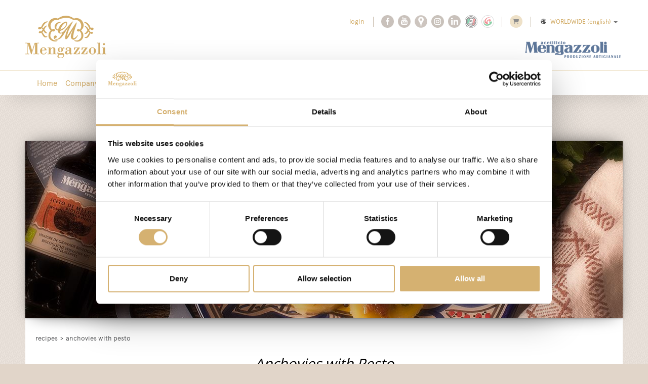

--- FILE ---
content_type: text/html; charset=utf-8
request_url: https://www.mengazzoli.it/en-ww/anchovies-with-pesto.aspx
body_size: 29076
content:

   
<!DOCTYPE html>
<html>
  <head id="ctl00_Head1" prefix="og: //ogp.me/ns#"><title>
	Anchovies with Pesto, Recipes
</title>
  <script id="Cookiebot" src="https://consent.cookiebot.com/uc.js" data-cbid="44eb49d4-2457-4c59-952a-7708995628cb" type="text/javascript" async></script>
  
  <!-- Header block #1 - ZONE #1 -->
  
    <meta property="og:title" content="Anchovies with Pesto" /><meta property="og:url" content="https://www.mengazzoli.it/en-ww/anchovies-with-pesto.aspx" /><meta property="og:description" content="A simple recipe for a quick and tasty dish enriched with Pomegranate Vinegar" /><meta property="og:image" content="https://www.mengazzoli.it/public/img/box-3142.jpg" /><meta property="og:image:type" content="image/jpeg" /><meta property="og:image:width" content="600" /><meta property="og:image:height" content="282" /><script type="text/plain" data-cookieconsent="statistics,marketing">

    (function (i, s, o, g, r, a, m) {
        i['GoogleAnalyticsObject'] = r; i[r] = i[r] || function () {
            (i[r].q = i[r].q || []).push(arguments)
        }, i[r].l = 1 * new Date(); a = s.createElement(o),
  m = s.getElementsByTagName(o)[0]; a.async = 1; a.src = g; m.parentNode.insertBefore(a, m)
    })(window, document, 'script', '//www.google-analytics.com/analytics.js', 'ga');
</script>
<meta name="keywords" content="Anchovies with Pesto, Recipes" /><meta name="description" content="Anchovies with Pesto, A simple recipe for a quick and tasty dish enriched with Pomegranate Vinegar, Recipes, 20260120" /><meta name="robots" content="index, follow" /><meta name="theme-color" content="#D5B171"/><!-- Facebook Pixel Code -->
<script>
!function(f,b,e,v,n,t,s)
{if(f.fbq)return;n=f.fbq=function(){n.callMethod?
n.callMethod.apply(n,arguments):n.queue.push(arguments)};
if(!f._fbq)f._fbq=n;n.push=n;n.loaded=!0;n.version='2.0';
n.queue=[];t=b.createElement(e);t.async=!0;
t.src=v;s=b.getElementsByTagName(e)[0];
s.parentNode.insertBefore(t,s)}(window,document,'script',
'https://connect.facebook.net/en_US/fbevents.js');
fbq('init', '301543944818810');
fbq('track', 'PageView');
</script>
<noscript>
<img height="1" width="1"
src="https://www.facebook.com/tr?id=301543944818810&ev=PageView
&noscript=1"/>
</noscript>
<!-- End Facebook Pixel Code --><!-- Hotjar Tracking Code for https://www.mengazzoli.it/ -->
<script>
    (function(h,o,t,j,a,r){
        h.hj=h.hj||function(){(h.hj.q=h.hj.q||[]).push(arguments)};
        h._hjSettings={hjid:1692956,hjsv:6};
        a=o.getElementsByTagName('head')[0];
        r=o.createElement('script');r.async=1;
        r.src=t+h._hjSettings.hjid+j+h._hjSettings.hjsv;
        a.appendChild(r);
    })(window,document,'https://static.hotjar.com/c/hotjar-','.js?sv=');
</script><!-- Google tag (gtag.js) -->
<script async src="https://www.googletagmanager.com/gtag/js?id=G-7EDXMS6Q53"></script>
<script>
  window.dataLayer = window.dataLayer || [];
  function gtag(){dataLayer.push(arguments);}
  gtag('js', new Date());

  gtag('config', 'G-7EDXMS6Q53');
</script>

  <!-- /Header block #1 -->
		  
    <meta charset="utf-8" /><meta name="viewport" content="width=device-width, initial-scale=1.0" />


    <!-- HTML5 shim, for IE6-8 support of HTML5 elements -->
    <!--[if lt IE 9]>
      <script src="//html5shim.googlecode.com/svn/trunk/html5.js"></script>
    <![endif]-->

    <!-- Fav and touch icons -->
    <link rel="shortcut icon" href="../master/favicon.ico" /><link rel="apple-touch-icon-precomposed" sizes="144x144" href="/img/apple-touch-icon-144-precomposed.png" /><link rel="apple-touch-icon-precomposed" sizes="114x114" href="/img/apple-touch-icon-114-precomposed.png" /><link rel="apple-touch-icon-precomposed" sizes="72x72" href="/img/apple-touch-icon-72-precomposed.png" /><link rel="apple-touch-icon-precomposed" href="/img/apple-touch-icon-57-precomposed.png" /><link href="../App_Themes/default/css/a-style.css" type="text/css" rel="stylesheet" /><link href="../App_Themes/default/css/cookiebot.css" type="text/css" rel="stylesheet" /><link href="../App_Themes/default/css/owl.carousel.min.css" type="text/css" rel="stylesheet" /><link href="../App_Themes/default/css/style-custom-site-6.css" type="text/css" rel="stylesheet" /><link href="../App_Themes/default/css/style-custom-siteshop-1.css" type="text/css" rel="stylesheet" /><link href="../App_Themes/default/css/style-custom-sitesprint.css" type="text/css" rel="stylesheet" /><link href="../App_Themes/default/css/t-style.css" type="text/css" rel="stylesheet" /></head>

  <body>
    <form name="aspnetForm" method="post" action="/en-ww/anchovies-with-pesto.aspx" id="aspnetForm">
<div>
<input type="hidden" name="__EVENTTARGET" id="__EVENTTARGET" value="" />
<input type="hidden" name="__EVENTARGUMENT" id="__EVENTARGUMENT" value="" />
<input type="hidden" name="__VIEWSTATE" id="__VIEWSTATE" value="/[base64]/[base64]/[base64]" />
</div>

<script type="text/javascript">
//<![CDATA[
var theForm = document.forms['aspnetForm'];
if (!theForm) {
    theForm = document.aspnetForm;
}
function __doPostBack(eventTarget, eventArgument) {
    if (!theForm.onsubmit || (theForm.onsubmit() != false)) {
        theForm.__EVENTTARGET.value = eventTarget;
        theForm.__EVENTARGUMENT.value = eventArgument;
        theForm.submit();
    }
}
//]]>
</script>


<div>

	<input type="hidden" name="__VIEWSTATEGENERATOR" id="__VIEWSTATEGENERATOR" value="CA0B0334" />
	<input type="hidden" name="__EVENTVALIDATION" id="__EVENTVALIDATION" value="/wEdAAhMNf3R32Km+LdkFVfWAV3VpYNJy8BvH6R34obIWey7F6Ixkft5ZTV/MJ+TuIdlzkRvs+OgQPRfGnAFBOrVqk/EX+47vio/tp8vzwHPdDwX+DrszskG/PxkERIE/+ng4Ga4/dt8aHeSTtUhNLcP2rgtNjZQcn/iR1gXmueBLsa0bX23cI/6PXt9SiI/hCNYd1dsLWF01fLrE/bui7MxqWbj" />
</div>
		  
		<!-- Header block #2 - ZONE #2 -->              
            <div id="ctl00_divHeaderblock2" class="headerblock2 carrelloplugin-zone">
                <div id="ctl00_containerFluid2" class="container-fluid">
                    <div id="ctl00_container2" class="container">
                          
    


                     </div>
                </div>
            </div>		 
			
			  <!-- Header block #3 - ZONE #3 -->
              <div id="ctl00_divHeaderblock3" class="headerblock3">
                <div id="ctl00_containerFluid3" class="container-fluid headersite">
                    <div id="ctl00_container3" class="container">                
                       
    <div class="CompanyLogo"><a href="/en-ww/default.aspx"><img src="/img/logo.png" alt="Mengazzoli.it" title="Mengazzoli.it" /></a></div><div id="ctl00_ContentPlaceHolder2_ctl01_mainDiv" class="storelocator-area ">
    <ul class="nav nav-pills">
        <li class="dropdown">
            <a class="dropdown-toggle" data-toggle="dropdown" href="#"><span class="flag flag-ww flag-position"></span>WORLDWIDE <span>(English)</span> <b class="caret"></b></a>
            <section class="dropdown-menu storeselector pull-right">
                <div>
                    <span class="storelocator-titletxt">nation:</span> <span><b>WORLDWIDE</b></span> <span class="storelocator-titletxt">language:</span> <span><b>English</b></span>
                    
                            &nbsp;<span id="ctl00_ContentPlaceHolder2_ctl01_repeaterLanguagesCurrent_ctl00_spanLanguage"><a href="/de-ww/sardellen-unter-pesto.aspx">Deutsch</a></span>
                        
                            &nbsp;<span id="ctl00_ContentPlaceHolder2_ctl01_repeaterLanguagesCurrent_ctl01_spanLanguage"><a href="/es-ww/anchoas-con-pesto.aspx">Espa&#241;ol</a></span>
                        
                            &nbsp;<span id="ctl00_ContentPlaceHolder2_ctl01_repeaterLanguagesCurrent_ctl02_spanLanguage"><a href="/fr-ww/anchovies-with-pesto.aspx">Francais</a></span>
                        
                            &nbsp;<span id="ctl00_ContentPlaceHolder2_ctl01_repeaterLanguagesCurrent_ctl03_spanLanguage"><a href="/it-ww/acciughe-sotto-pesto.aspx">Italiano</a></span>
                        
                            &nbsp;<span id="ctl00_ContentPlaceHolder2_ctl01_repeaterLanguagesCurrent_ctl04_spanLanguage"><a href="/nl-ww/anchovies-with-pesto.aspx">Vlaams</a></span>
                        
                </div>
                <ul>
                    
                            <li id="ctl00_ContentPlaceHolder2_ctl01_repFirstColumn_ctl00_liNation" class="li-country-1">
                                <a id="ctl00_ContentPlaceHolder2_ctl01_repFirstColumn_ctl00_lnkNation" href="javascript:__doPostBack(&#39;ctl00$ContentPlaceHolder2$ctl01$repFirstColumn$ctl00$lnkNation&#39;,&#39;&#39;)"><span class="flag flag-ww flag-position"></span> WORLDWIDE</a>
                                
                                        <span id="ctl00_ContentPlaceHolder2_ctl01_repFirstColumn_ctl00_repeaterLanguages_ctl00_spnLangWrapper" class="spn-lang-3">
                                            <a id="ctl00_ContentPlaceHolder2_ctl01_repFirstColumn_ctl00_repeaterLanguages_ctl00_lnkLanguages" href="javascript:__doPostBack(&#39;ctl00$ContentPlaceHolder2$ctl01$repFirstColumn$ctl00$repeaterLanguages$ctl00$lnkLanguages&#39;,&#39;&#39;)">Deutsch</a>
                                        </span>
                                    
                                        <span id="ctl00_ContentPlaceHolder2_ctl01_repFirstColumn_ctl00_repeaterLanguages_ctl01_spnLangWrapper" class="spn-lang-2">
                                            <a id="ctl00_ContentPlaceHolder2_ctl01_repFirstColumn_ctl00_repeaterLanguages_ctl01_lnkLanguages" href="javascript:__doPostBack(&#39;ctl00$ContentPlaceHolder2$ctl01$repFirstColumn$ctl00$repeaterLanguages$ctl01$lnkLanguages&#39;,&#39;&#39;)">English</a>
                                        </span>
                                    
                                        <span id="ctl00_ContentPlaceHolder2_ctl01_repFirstColumn_ctl00_repeaterLanguages_ctl02_spnLangWrapper" class="spn-lang-8">
                                            <a id="ctl00_ContentPlaceHolder2_ctl01_repFirstColumn_ctl00_repeaterLanguages_ctl02_lnkLanguages" href="javascript:__doPostBack(&#39;ctl00$ContentPlaceHolder2$ctl01$repFirstColumn$ctl00$repeaterLanguages$ctl02$lnkLanguages&#39;,&#39;&#39;)">Español</a>
                                        </span>
                                    
                                        <span id="ctl00_ContentPlaceHolder2_ctl01_repFirstColumn_ctl00_repeaterLanguages_ctl03_spnLangWrapper" class="spn-lang-4">
                                            <a id="ctl00_ContentPlaceHolder2_ctl01_repFirstColumn_ctl00_repeaterLanguages_ctl03_lnkLanguages" href="javascript:__doPostBack(&#39;ctl00$ContentPlaceHolder2$ctl01$repFirstColumn$ctl00$repeaterLanguages$ctl03$lnkLanguages&#39;,&#39;&#39;)">Francais</a>
                                        </span>
                                    
                                        <span id="ctl00_ContentPlaceHolder2_ctl01_repFirstColumn_ctl00_repeaterLanguages_ctl04_spnLangWrapper" class="spn-lang-1">
                                            <a id="ctl00_ContentPlaceHolder2_ctl01_repFirstColumn_ctl00_repeaterLanguages_ctl04_lnkLanguages" href="javascript:__doPostBack(&#39;ctl00$ContentPlaceHolder2$ctl01$repFirstColumn$ctl00$repeaterLanguages$ctl04$lnkLanguages&#39;,&#39;&#39;)">Italiano</a>
                                        </span>
                                    
                                        <span id="ctl00_ContentPlaceHolder2_ctl01_repFirstColumn_ctl00_repeaterLanguages_ctl05_spnLangWrapper" class="spn-lang-7">
                                            <a id="ctl00_ContentPlaceHolder2_ctl01_repFirstColumn_ctl00_repeaterLanguages_ctl05_lnkLanguages" href="javascript:__doPostBack(&#39;ctl00$ContentPlaceHolder2$ctl01$repFirstColumn$ctl00$repeaterLanguages$ctl05$lnkLanguages&#39;,&#39;&#39;)">Vlaams</a>
                                        </span>
                                    
                            </li>
                        
                </ul>
                
            </section>
        </li>
    </ul>
    <a class="home-link" href="/" style="pointer-events: none"></a><a  href="/en-ww/default.aspx" style="pointer-events: none"></a><a  href="/de-ww/default.aspx" style="pointer-events: none"></a><a  href="" style="pointer-events: none"></a><a  href="" style="pointer-events: none"></a><a  href="" style="pointer-events: none"></a>
</div>
<div class="carrello-header-wrapper">
<a href="https://www.ilbuongustoitaliano.com/?s=mengazzoli&asp_active=1&p_asid=1&p_asp_data=1&filters_initial=1&filters_changed=0&qtranslate_lang=0&woo_currency=EUR&current_page_id=21728" target="_blank" rel="nofollow"><img src="/img/ico-carrello.png" alt=""></a>
</div>
    
<div class="social-header-wrapper">
<a class="ico-facebook" href="https://www.facebook.com/Mengazzoli/" target="_blank"><img src="/img/social-ico-facebook.png" alt=""></a>
<a class="ico-youtube" href="https://www.youtube.com/channel/UCadKN0X9dyOh5Mo4U1uHj8Q" target="_blank"><img src="/img/social-ico-youtube.png" alt=""></a>
<a href="/en-ww/headquarters.aspx"><img src="/img/social-ico-places.png" alt=""></a>
<a href="https://www.instagram.com/acetificiomengazzoli/" target="_blank"><img src="/img/social-ico-instagram.png" alt=""></a>
<a href="https://www.linkedin.com/company/acetificio-mengazzoli/" target="_blank"><img src="/img/social-ico-linkedin.png" alt=""></a>
<a href="/en-ww/acetificio-mengazzoli-has-been-selected-by-touring-club-italiano-for-a-patnership.aspx"><img src="/img/ico-touring-club.png" alt=""></a>
<a href="/en-ww/business-network.aspx"><img src="/img/buon-gusto-italiano.png" alt=""></a>
</div>
    <div id="ctl00_ContentPlaceHolder2_ctl05_mainDiv" class="header-login-area">
    <div class="userlogin-wrap">
        <div class="userlogin-zone">
            <div class="userlogin-container">
                <!-- login -->
                <div id="ctl00_ContentPlaceHolder2_ctl05_divZoneLogin" class="userlogin-zonept1">
                    <ul class="nav nav-pills pull-left">
                        <li id="ctl00_ContentPlaceHolder2_ctl05_liLogin" class="dropdown">
                            <a id="ctl00_ContentPlaceHolder2_ctl05_lnkLogin" href="/en-ww/login.aspx">
                                <img src="/img/ico-user.png" alt="" class="visible-phone" border="0">
                                <span id="ctl00_ContentPlaceHolder2_ctl05_lblLogin" class="hidden-phone">Login</span></a>
                        </li>

                        
                    </ul>
                </div>

                <!-- cart -->
                

            </div>
        </div>
    </div>
</div><div class="logo8181"><a href="/en-ww/default.aspx"><img src="/img/logo8181.png" alt="Mengazzoli 8181" title="Mengazzoli 8181" /></a></div>

                     </div>
                </div>
              </div>
              <!-- / Header block #3 - ZONE #3 -->

			  <!-- Header block #4 - ZONE #4 -->
              <div id="ctl00_divHeaderblock4" class="headerblock4">
                <div id="ctl00_containerFluid4" class="container-fluid headersite-nav">
                    <div id="ctl00_container4" class="container">                   
                       
    
<!-- bar menu top -->
<div id="ctl00_ContentPlaceHolder3_ctl00_MainMenu" class="navbar mainmenu">
    <div class="navbar-inner">
        <div class="container">
            <a id="ctl00_ContentPlaceHolder3_ctl00_collapse" class="btn btn-navbar" data-toggle="collapse" data-target=".mainmenu .nav-collapse">
                
                <span class="icon-bar"></span>
                <span class="icon-bar"></span>
                <span class="icon-bar"></span>
            </a>
            
            <div id="ctl00_ContentPlaceHolder3_ctl00_topMenu" class="nav-collapse collapse">
                
                <ul class="pull-left nav menu-horizontal-level-0"><li data-idmenuitem="131"><a data-hover="Home" href="default.aspx">Home</a></li><li class="dropdown" data-idmenuitem="132"><a href="#" data-hover="Company" class="dropdown-toggle" role="button" data-toggle="dropdown">Company<b class="caret"></b></a><ul class="dropdown-menu menu-horizontal-level-0" role="menu"><li data-idmenuitem="133"><a data-hover="History" tabindex="-1" href="history.aspx">History</a></li><li data-idmenuitem="134"><a data-hover="Production" tabindex="-1" href="production.aspx">Production</a></li><li data-idmenuitem="135"><a data-hover="Headquarters" tabindex="-1" href="headquarters.aspx">Headquarters</a></li><li data-idmenuitem="136"><a data-hover="Organization" tabindex="-1" href="organization.aspx">Organization</a></li><li data-idmenuitem="137"><a data-hover="Sales network" tabindex="-1" href="sales-network.aspx">Sales network</a></li><li data-idmenuitem="1148"><a data-hover="Business network" tabindex="-1" href="business-network.aspx">Business network</a></li><li data-idmenuitem="139"><a data-hover="System and quality" tabindex="-1" href="system-and-quality-1.aspx">System and quality</a></li></ul></li><li data-idmenuitem="3" class="active"><a data-hover="Recipes" href="recipes-1.aspx">Recipes</a></li><li data-idmenuitem="1"><a data-hover="Fairs and Events" href="fairs-and-events-1.aspx">Fairs and Events</a></li><li data-idmenuitem="17"><a data-hover="Awards" href="awards-1.aspx">Awards</a></li><li data-idmenuitem="77"><a data-hover="News" href="news-1.aspx">News</a></li><li data-idmenuitem="141"><a data-hover="Egocalo" href="egocalo-1.aspx">Egocalo</a></li><li data-idmenuitem="142"><a data-hover="Mengazzoli TV" href="mengazzoli-tv-1.aspx">Mengazzoli TV</a></li><li class="dropdown" data-idmenuitem="143"><a href="#" data-hover="Customer Service" class="dropdown-toggle" role="button" data-toggle="dropdown">Customer Service<b class="caret"></b></a><ul class="dropdown-menu menu-horizontal-level-0" role="menu"><li data-idmenuitem="144"><a data-hover="Contacts" tabindex="-1" href="contacts.aspx">Contacts</a></li><li data-idmenuitem="145"><a data-hover="Where we are" tabindex="-1" href="where-we-are.aspx">Where we are</a></li><li data-idmenuitem="1145"><a data-hover="Touring Club Acetificio Mengazzoli" tabindex="-1" href="acetificio-mengazzoli-has-been-selected-by-touring-club-italiano-for-a-patnership.aspx">Touring Club Acetificio Mengazzoli</a></li></ul></li><li data-idmenuitem="1153"><a data-hover="Mengazzoli LIVE" href="mengazzoli-live.aspx">Mengazzoli LIVE</a></li><li class="dropdown hide" data-idmenuitem="72"><a href="#" data-hover="Products Classic Collection" class="dropdown-toggle" role="button" data-toggle="dropdown">Products Classic Collection<b class="caret"></b></a><ul class="dropdown-menu menu-horizontal-level-0" role="menu"><li data-idmenuitem="124"><a data-hover="Prestige" tabindex="-1" href="prestige-1.aspx">Prestige</a></li><li data-idmenuitem="117"><a data-hover="Traditional balsamic vinegar of Modena D.O.P." tabindex="-1" href="traditional-balsamic-vinegar-of-modena-dop-1.aspx">Traditional balsamic vinegar of Modena D.O.P.</a></li><li data-idmenuitem="116"><a data-hover="Balsamic vinegar of Modena I.G.P." tabindex="-1" href="balsamic-vinegar-of-modena-igp-1.aspx">Balsamic vinegar of Modena I.G.P.</a></li><li data-idmenuitem="118"><a data-hover="Apple Vinegar, Amea" tabindex="-1" href="apple-vinegar-amea-1.aspx">Apple Vinegar, Amea</a></li><li data-idmenuitem="113"><a data-hover="Wine vinegar" tabindex="-1" href="wine-vinegar-1.aspx">Wine vinegar</a></li><li data-idmenuitem="114"><a data-hover="Single-Wine Vinegar" tabindex="-1" href="single-winevinegar-classic-1.aspx">Single-Wine Vinegar</a></li><li data-idmenuitem="115"><a data-hover="Flavoured Wine Vinegar" tabindex="-1" href="flavoured-wine-vinegar-1.aspx">Flavoured Wine Vinegar</a></li><li data-idmenuitem="120"><a data-hover="Seasonings" tabindex="-1" href="seasonings-1.aspx">Seasonings</a></li><li class="dropdown-submenu" data-idmenuitem="121"><a data-hover="Balsamic Vinegar Cream" tabindex="-1" data-toggle="dropdown" href="javascript:void(0)">Balsamic Vinegar Cream</a><ul class="dropdown-menu menu-horizontal-level-1" role="menu"><li data-idmenuitem="1139"><a data-hover="Cream 120g" tabindex="-1" href="balsamic-vinegar-cream-120g-1.aspx">Cream 120g</a></li><li data-idmenuitem="1140"><a data-hover="Bruno Held 180g" tabindex="-1" href="balsamic-vinegar-cream-bruno-held-180g-1.aspx">Bruno Held 180g</a></li><li data-idmenuitem="1141"><a data-hover="Cream 320g" tabindex="-1" href="balsamic-vinegar-cream-320g-1.aspx">Cream 320g</a></li></ul></li><li data-idmenuitem="1150"><a data-hover="Vinegar zest parpaccio" tabindex="-1" href="vinegar-zest-parpaccio-1.aspx">Vinegar zest parpaccio</a></li><li data-idmenuitem="1144"><a data-hover="Balsamic pearls" tabindex="-1" href="balsamic-pearls-1.aspx">Balsamic pearls</a></li><li data-idmenuitem="125"><a data-hover="Salts" tabindex="-1" href="salts-1.aspx">Salts</a></li><li data-idmenuitem="123"><a data-hover="Mignon" tabindex="-1" href="mignon-1.aspx">Mignon</a></li><li data-idmenuitem="119"><a data-hover="Organic Products" tabindex="-1" href="organic-products-1.aspx">Organic Products</a></li></ul></li><li class="dropdown hide" data-idmenuitem="1131"><a href="#" data-hover="Products Catalogue GDO" class="dropdown-toggle" role="button" data-toggle="dropdown">Products Catalogue GDO<b class="caret"></b></a><ul class="dropdown-menu menu-horizontal-level-0" role="menu"><li data-idmenuitem="1133"><a data-hover="Tradizioni" tabindex="-1" href="tradizioni-1.aspx">Tradizioni</a></li><li data-idmenuitem="1135"><a data-hover="La Madre dell&#39;Aceto" tabindex="-1" href="the-mother-of-vinegar-1.aspx">La Madre dell'Aceto</a></li><li data-idmenuitem="1134"><a data-hover="Single-Wine Vinegar" tabindex="-1" href="single-wine-vinegar-1.aspx">Single-Wine Vinegar</a></li><li data-idmenuitem="1132"><a data-hover="Balsamic Vinegar Creams" tabindex="-1" href="balsamic-vinegar-creams-1.aspx">Balsamic Vinegar Creams</a></li><li data-idmenuitem="1146"><a data-hover="Fine Aroma" tabindex="-1" href="fine-aroma-1.aspx">Fine Aroma</a></li><li data-idmenuitem="1147"><a data-hover="Organic Vinegars" tabindex="-1" href="organic-vinegars-1.aspx">Organic Vinegars</a></li><li data-idmenuitem="1151"><a data-hover="Vinegar zest parpaccio" tabindex="-1" href="vinegar-zest-parpaccio-aria-1.aspx">Vinegar zest parpaccio</a></li></ul></li></ul>
            </div>
            
            <!--/.nav-collapse -->
        </div>
    </div>
</div>
<!-- bar menu top -->
 
                     </div>
                </div>                                   
              </div>

              <!-- Header block #5 - ZONE #5 -->
              <div id="ctl00_divHeaderblock5" class="headerblock5">
                <div id="ctl00_containerFluid5" class="container-fluid ">
                    <div id="ctl00_container5" class="container">                   
                       
    
<div class="header-btn-catproducts">
    <a href="/en-ww/prestige-1.aspx" class="ist">
    <svg xmlns="http://www.w3.org/2000/svg" xmlns:xlink="http://www.w3.org/1999/xlink" version="1.1" id="am" x="0" y="0" viewBox="0 20 100 60" enable-background="new 0 20 100 60" xml:space="preserve">
    <path d="M83.9 52.4c0-0.4-1.5-3.2-2.6-4.6 -0.7-0.9-1.4-1.4-1.4-1.4s1.2-0.3 2.7 0.8c1.2 1 2.7 3.5 2.8 3.5 1.1-1 1.7-1.1 1.7-1.1s-2-4.3-3.9-6.4c-1.2-1.4-2.5-2-3.3-2.5 -1.4-0.7-0.3-0.9 0-0.9 6.5 0.5 8.6 9.1 8.8 9.1 0.3 0 0.1-0.3 2.6-0.3 2.5 0 2.2 3.2 0 3.2 -2.2 0-3-1.6-3.5-1.6 -0.5 0-1.7 1.8-1.7 2.1 0 0.2 0.6 0.8 1.2 1.6 0.5 0.7 1 1.5 1.2 1.6 0.3 0.1 2-0.5 2.6-0.3 0.6 0.2 1.1 0.9 1.1 1.4 0 0.5-1 1.1-1.6 1.1 -0.6 0-2-0.7-2.3-0.7 -0.1 0-0.6 1.1-1.4 2.5 -0.6 1.1-1.3 2.4-2.1 3.3 -0.8 1-2.5 1.4-2.8 1.4 -1.1 0-2.7-0.9-2.7-1.2 0-0.1 2.2 0.3 3.3-0.6 1.1-1 2.2-2.7 3-4.1 0.8-1.3 1.3-2 1.3-2.3 0-0.2-1.5-2-1.8-2 -0.2 0-1 2.1-2.3 3 -1.5 1-3.4 0.8-3.4 0.7 0-0.1 1.2-0.8 2.1-1.8C82.7 54.6 83.9 52.6 83.9 52.4zM88.9 56.3c1.5 0.4 1.4 0.4 1.9 0.3 -0.8-0.7-1-0.7-1.9-0.5V56.3zM89.2 49.9c1.7 0.9 2.6 0.8 2.6 0.5C89.9 49.5 89.2 49.7 89.2 49.9zM11.7 47.8c0.1-0.1 1.7-5 4-6.9 3.6-2.9 6.1-1.8 6-1.8 -0.1 0-2.4 0.7-4.4 2.8 -2.3 2.5-4.3 6.4-4.2 6.6 1.4 0.7 1.8 1.1 1.9 1.1 0.1 0 1.2-2.2 2.5-3.3 1.3-1 2.8-1 2.8-0.9 0 0.1-1.2 1-2.2 2.3 -1.1 1.5-1.8 3.4-1.8 3.6 0 0.3 1.5 2.5 2.9 4 0.8 0.9 1.7 1.4 1.7 1.4 -0.2 0.1-2.2 0.2-3.4-0.7 -0.5-0.4-2.1-2.9-2.4-3 -1.1 1.5-1.7 2-1.7 2.2 0 0.2 1.4 2.5 2.9 4.6 1 1.4 2.3 2 2.5 2.1 0.3 0.1 2.2 0.2 2.2 0.2s-0.8 1.2-2.9 1.2c-2.1 0-3.7-2.9-4.9-5.1C12.4 57 11.8 56 11.8 56c-0.2 0-1.1 0.7-2.1 0.7 -1 0-1.6-0.4-1.6-1.1 0-0.8 0.8-1.4 1.5-1.4 0.7 0 2.1 0.4 2.3 0.3 0.2 0 2.3-3 2.3-3.2 0-0.2-1.2-2.1-1.8-2.1 -0.6 0-1.4 1.6-3.5 1.6 -1.3 0-1.8-0.9-1.8-1.6 0-0.7 0.9-1.4 2.2-1.6C10.5 47.4 11.5 48 11.7 47.8zM11.2 55.1c-1.9 0-1.9 0.1-1.9 0.1 0.8 0.5 1.4 0.5 1.8 0.1L11.2 55.1zM9.3 48.7c1.3 0.5 1.3 0.4 1.5 0.3C9.3 48.8 9.3 48.7 9.3 48.7zM71.8 53.9c-0.3-0.2-1.3 0.3-2.2 0.3 -1 0-2.1-0.9-2.1-1.8 0-0.9 1.2-1.5 2.1-1.5 0.8 0 2.3 0.8 2.6 0.8 0.3 0 3.7-4.2 1.3-10 -3.1-7.2-10.5-5.3-11-5.5 -2.4-0.7-4.1-3.3-11.7-3.3 -7.6 0-12.5 3.3-12.8 3.3 -0.2 0-4-0.5-6.7 0.9C28 38.6 26 42.2 26 44.6c0 4.5 2.1 7 2.4 7 0.2 0 0.9-0.6 1.9-0.8 1-0.2 2.5 0.1 2.5 1.7 0 1.1-1.1 1.5-2.2 1.6 -1 0-1.9-0.3-2.1-0.3 -0.3 0-2.8 2.4-2.8 7.3 0 2.3 1.4 4.4 3.2 5.6 2 1.4 4.4 1.9 4.8 1.9 0.6 0.1 2.8-0.1 3.1-0.1 0.4 0-0.9 1.4-3.8 1.3 -3.2 0-9.8-2.4-9.8-8.9 0-5.2 3.4-7.9 3.4-8.2 0-0.2-2-2.2-3.1-4.5 -0.8-1.7-0.9-3.8-0.8-4 1.2-8.1 6.5-10.4 10.4-10.6 2.5-0.1 4.3 0.8 4.5 0.8 0.3 0 2.6-2.1 6.2-3.4 2-0.7 4.6-1 6.9-1 6.7 0 11.6 4.3 12 4.3 0.2 0 5-2.2 10 1.3 3.7 2.6 4.8 7.3 4.8 9 0 4.8-4 7.8-4 8.1 0 0.3 3.9 3.2 3.5 8.5 -0.4 6.2-5.7 9-9.5 8.7 -2.9-0.2-4.3-1.4-4-1.4l4.1 0.1c1.1 0 6.9-2.3 6.9-7.4C74.5 56.1 72.1 54 71.8 53.9zM29.4 52.7c1 0.2 1.1 0.1 1.5-0.1l-1.4-0.2L29.4 52.7zM71.1 52.7c-0.6-0.4-1.2-0.6-1.5-0.6C70.5 53.1 71.1 52.9 71.1 52.7zM42.9 39.5c0.3 0.1-2.5 0.4-4.8 2.2 -1.5 1.2-2.9 3.8-2.9 4.3 0 0.7-0.6 2.8 0.1 4 0.7 1.2 2.6 1.4 2.7 1.4 0.3 0 2.2-9.5 12-12.3 1.1-0.3 1.9 1 1.9 1.9C51.5 50 41.2 53.2 41 53.2c-0.3 0-1.3 3.3 1.3 3.3 4.7 0 8.1-6.9 12.9-11.9 1.3-1.4 2.3-2.6 3.2-3.5 1.3-1.3 2.4-1.9 2.4-1.9s-3.2 5.9-5.9 11.9c-2.7 6.1-3.1 11.4-3 11.4 0.2 0 7.9-12.3 12.1-18.6 1.5-2.3 2.6-3.4 2.7-3.4 0.1 0 0.1 1.2-0.5 3.2 -1.3 4.4-4 10.9-4.7 17.3 -0.3 2.4-0.6 4 1.2 4 2.1 0 6.1-4.5 6.1-4.5S65.6 67 61.8 67c-0.6 0-4.1-1-3.8-4.8 0.4-5.3 4.6-13.9 4.4-13.9 -0.2 0-6.5 12.1-10 16.6 -0.6 0.8-2.3 1.5-2.4 1.4 -3.5-1.3 4.2-19.2 4.2-19.2l-4.9 7.3c-2.3 3.4-4.3 7-6.6 9.5 -3 3.1-7.1 3.2-7.5 3.2 -3.7 0-3.8-3.3-3.8-4 0-0.8 1-2.1 2.2-2.1 1.2 0 2 0.4 2 1.4 0 0.4-0.3 1.7-0.9 1.9 -1 0.4-2.4-0.2-2 0.7 0.7 1.4 2.3 1.2 3.3 1.3 4.5 0.4 8.8-8.9 8.7-9 -0.4-0.3-3.6 0.7-5.2-0.4 -1.6-1-1.4-4-1.5-4.1 -0.1-0.1-2.8-0.2-4.4-3 -1.2-2.1-0.4-5.2-0.2-5.5C36.6 38.5 42.4 39.3 42.9 39.5zM41.3 51.7c0.1 0.1 5-1.9 7.4-4.8 2.3-2.8 2.3-6.1 1.9-6.5 -0.2-0.2-2-0.6-6 4.2C42.7 47 41.2 51.6 41.3 51.7zM83.9 52.4c0-0.4-1.5-3.2-2.6-4.6 -0.7-0.9-1.4-1.4-1.4-1.4s1.2-0.3 2.7 0.8c1.2 1 2.7 3.5 2.8 3.5 1.1-1 1.7-1.1 1.7-1.1s-2-4.3-3.9-6.4c-1.2-1.4-2.5-2-3.3-2.5 -1.4-0.7-0.3-0.9 0-0.9 6.5 0.5 8.6 9.1 8.8 9.1 0.3 0 0.1-0.3 2.6-0.3 2.5 0 2.2 3.2 0 3.2 -2.2 0-3-1.6-3.5-1.6 -0.5 0-1.7 1.8-1.7 2.1 0 0.2 0.6 0.8 1.2 1.6 0.5 0.7 1 1.5 1.2 1.6 0.3 0.1 2-0.5 2.6-0.3 0.6 0.2 1.1 0.9 1.1 1.4 0 0.5-1 1.1-1.6 1.1 -0.6 0-2-0.7-2.3-0.7 -0.1 0-0.6 1.1-1.4 2.5 -0.6 1.1-1.3 2.4-2.1 3.3 -0.8 1-2.5 1.4-2.8 1.4 -1.1 0-2.7-0.9-2.7-1.2 0-0.1 2.2 0.3 3.3-0.6 1.1-1 2.2-2.7 3-4.1 0.8-1.3 1.3-2 1.3-2.3 0-0.2-1.5-2-1.8-2 -0.2 0-1 2.1-2.3 3 -1.5 1-3.4 0.8-3.4 0.7 0-0.1 1.2-0.8 2.1-1.8C82.7 54.6 83.9 52.6 83.9 52.4zM88.9 56.3c1.5 0.4 1.4 0.4 1.9 0.3 -0.8-0.7-1-0.7-1.9-0.5V56.3zM89.2 49.9c1.7 0.9 2.6 0.8 2.6 0.5C89.9 49.5 89.2 49.7 89.2 49.9zM11.7 47.8c0.1-0.1 1.7-5 4-6.9 3.6-2.9 6.1-1.8 6-1.8 -0.1 0-2.4 0.7-4.4 2.8 -2.3 2.5-4.3 6.4-4.2 6.6 1.4 0.7 1.8 1.1 1.9 1.1 0.1 0 1.2-2.2 2.5-3.3 1.3-1 2.8-1 2.8-0.9 0 0.1-1.2 1-2.2 2.3 -1.1 1.5-1.8 3.4-1.8 3.6 0 0.3 1.5 2.5 2.9 4 0.8 0.9 1.7 1.4 1.7 1.4 -0.2 0.1-2.2 0.2-3.4-0.7 -0.5-0.4-2.1-2.9-2.4-3 -1.1 1.5-1.7 2-1.7 2.2 0 0.2 1.4 2.5 2.9 4.6 1 1.4 2.3 2 2.5 2.1 0.3 0.1 2.2 0.2 2.2 0.2s-0.8 1.2-2.9 1.2c-2.1 0-3.7-2.9-4.9-5.1C12.4 57 11.8 56 11.8 56c-0.2 0-1.1 0.7-2.1 0.7 -1 0-1.6-0.4-1.6-1.1 0-0.8 0.8-1.4 1.5-1.4 0.7 0 2.1 0.4 2.3 0.3 0.2 0 2.3-3 2.3-3.2 0-0.2-1.2-2.1-1.8-2.1 -0.6 0-1.4 1.6-3.5 1.6 -1.3 0-1.8-0.9-1.8-1.6 0-0.7 0.9-1.4 2.2-1.6C10.5 47.4 11.5 48 11.7 47.8zM11.2 55.1c-1.9 0-1.9 0.1-1.9 0.1 0.8 0.5 1.4 0.5 1.8 0.1L11.2 55.1zM9.3 48.7c1.3 0.5 1.3 0.4 1.5 0.3C9.3 48.8 9.3 48.7 9.3 48.7zM71.8 53.9c-0.3-0.2-1.3 0.3-2.2 0.3 -1 0-2.1-0.9-2.1-1.8 0-0.9 1.2-1.5 2.1-1.5 0.8 0 2.3 0.8 2.6 0.8 0.3 0 3.7-4.2 1.3-10 -3.1-7.2-10.5-5.3-11-5.5 -2.4-0.7-4.1-3.3-11.7-3.3 -7.6 0-12.5 3.3-12.8 3.3 -0.2 0-4-0.5-6.7 0.9C28 38.6 26 42.2 26 44.6c0 4.5 2.1 7 2.4 7 0.2 0 0.9-0.6 1.9-0.8 1-0.2 2.5 0.1 2.5 1.7 0 1.1-1.1 1.5-2.2 1.6 -1 0-1.9-0.3-2.1-0.3 -0.3 0-2.8 2.4-2.8 7.3 0 2.3 1.4 4.4 3.2 5.6 2 1.4 4.4 1.9 4.8 1.9 0.6 0.1 2.8-0.1 3.1-0.1 0.4 0-0.9 1.4-3.8 1.3 -3.2 0-9.8-2.4-9.8-8.9 0-5.2 3.4-7.9 3.4-8.2 0-0.2-2-2.2-3.1-4.5 -0.8-1.7-0.9-3.8-0.8-4 1.2-8.1 6.5-10.4 10.4-10.6 2.5-0.1 4.3 0.8 4.5 0.8 0.3 0 2.6-2.1 6.2-3.4 2-0.7 4.6-1 6.9-1 6.7 0 11.6 4.3 12 4.3 0.2 0 5-2.2 10 1.3 3.7 2.6 4.8 7.3 4.8 9 0 4.8-4 7.8-4 8.1 0 0.3 3.9 3.2 3.5 8.5 -0.4 6.2-5.7 9-9.5 8.7 -2.9-0.2-4.3-1.4-4-1.4l4.1 0.1c1.1 0 6.9-2.3 6.9-7.4C74.5 56.1 72.1 54 71.8 53.9zM29.4 52.7c1 0.2 1.1 0.1 1.5-0.1l-1.4-0.2L29.4 52.7zM71.1 52.7c-0.6-0.4-1.2-0.6-1.5-0.6C70.5 53.1 71.1 52.9 71.1 52.7zM42.9 39.5c0.3 0.1-2.5 0.4-4.8 2.2 -1.5 1.2-2.9 3.8-2.9 4.3 0 0.7-0.6 2.8 0.1 4 0.7 1.2 2.6 1.4 2.7 1.4 0.3 0 2.2-9.5 12-12.3 1.1-0.3 1.9 1 1.9 1.9C51.5 50 41.2 53.2 41 53.2c-0.3 0-1.3 3.3 1.3 3.3 4.7 0 8.1-6.9 12.9-11.9 1.3-1.4 2.3-2.6 3.2-3.5 1.3-1.3 2.4-1.9 2.4-1.9s-3.2 5.9-5.9 11.9c-2.7 6.1-3.1 11.4-3 11.4 0.2 0 7.9-12.3 12.1-18.6 1.5-2.3 2.6-3.4 2.7-3.4 0.1 0 0.1 1.2-0.5 3.2 -1.3 4.4-4 10.9-4.7 17.3 -0.3 2.4-0.6 4 1.2 4 2.1 0 6.1-4.5 6.1-4.5S65.6 67 61.8 67c-0.6 0-4.1-1-3.8-4.8 0.4-5.3 4.6-13.9 4.4-13.9 -0.2 0-6.5 12.1-10 16.6 -0.6 0.8-2.3 1.5-2.4 1.4 -3.5-1.3 4.2-19.2 4.2-19.2l-4.9 7.3c-2.3 3.4-4.3 7-6.6 9.5 -3 3.1-7.1 3.2-7.5 3.2 -3.7 0-3.8-3.3-3.8-4 0-0.8 1-2.1 2.2-2.1 1.2 0 2 0.4 2 1.4 0 0.4-0.3 1.7-0.9 1.9 -1 0.4-2.4-0.2-2 0.7 0.7 1.4 2.3 1.2 3.3 1.3 4.5 0.4 8.8-8.9 8.7-9 -0.4-0.3-3.6 0.7-5.2-0.4 -1.6-1-1.4-4-1.5-4.1 -0.1-0.1-2.8-0.2-4.4-3 -1.2-2.1-0.4-5.2-0.2-5.5C36.6 38.5 42.4 39.3 42.9 39.5zM41.3 51.7c0.1 0.1 5-1.9 7.4-4.8 2.3-2.8 2.3-6.1 1.9-6.5 -0.2-0.2-2-0.6-6 4.2C42.7 47 41.2 51.6 41.3 51.7z"/>
    </svg>
    <span>CLASSIC COLLECTION</span></a>
    <a href="/en-ww/tradizioni-1.aspx" class="gdo">
    <svg xmlns="http://www.w3.org/2000/svg" xmlns:xlink="http://www.w3.org/1999/xlink" version="1.1" id="GDO" x="0" y="0" viewBox="0 20 100 60" enable-background="new 0 20 100 60" xml:space="preserve">
    <path d="M69.8 72.1c-0.7-0.8-1.1-2.1-1.2-3.6 -0.1-1.6-0.2-2.8-0.3-3.6l-0.7-8.1c-0.1-1.4-0.2-2.5-0.3-3.2 -0.1-0.7-0.1-1.1-0.1-1 0-1 0.4-2.3 1-3.2H61l-3.5 13.2L54 49.3h-6.2 -0.1 -9.4c-3.5 0-6.2 1.2-8.2 3.1 -2.1 2-3.1 4.6-3.1 8 0 3.4 1 6.2 2.9 8.3 2 2.2 4.7 3.3 8.1 3.3h10.6c-0.7-1-1.1-2-1.1-2.9v-2.6c0-0.6 0-1.1 0-1.5V64c0-0.7 0-1.2 0-1.7 0-0.4 0-0.7 0-0.9 0.1-0.9 0.4-1.7 0.9-2.4l-8.1 0c0.7 0.9 1.1 1.5 1.1 1.7v9.5c-0.2 0.2-0.5 0.2-0.7 0.2 -2.8 0-4.8-1.2-5.8-3.6 -0.8-1.6-1.2-4-1.2-7.2 0-2.1 0.2-3.9 0.7-5.3 0.7-2.2 1.9-3.3 3.5-3.3 0.7 0 1.2 0.2 1.8 0.6 0.5 0.4 0.8 0.9 0.8 1.5 0 0.2-0.1 0.5-0.2 0.9 0.6 0.7 1.5 1.1 2.9 1.1 0.8 0 1.6-0.2 2.3-0.5 0.6-0.3 1.2-0.9 1.8-1.7 0.5-0.7 0.8-1.4 0.8-2 1.4 5.1 5.7 21 5.7 21.2h2.7l5-17.6 1.1 14.1c0 0.1 0 0.3 0 0.5 0 1.2-0.3 2.2-0.8 3H69.8zM90.4 53.6c-7.8-13.2-32-6.5-34-18.4C54.8 26 68.9 23.5 68.9 23.5s-18.7 1.1-16.4 13.4c2 10.4 23.3 3.9 32.4 17.8 3 4.5 3.2 15-12.8 20.2 -0.1 0-0.1 0-0.1 0.1 0.3 0.4 0.7 0.7 1 1.1 0.2-0.1 0.4-0.1 0.6-0.2C77.2 74.4 97.3 65.2 90.4 53.6M28 76.5c0 0-24.7-2.4-18.9-19.9 4-12.1 27-9.3 32.1-21.1 3-7-13.9-10-13.9-10l2.7-2c0 0 19.4 7 15.3 13.8C41.3 44 13.7 48.7 11.8 60.1 10.2 69.7 25.7 76.1 28 76.5"/>
    </svg>
    <span>AIR COLLECTION</span></a>
</div>
    <div class="headslider slimheads"><div id="Swiper_570" class="swiper-container"><div class="swiper-wrapper"><div class="swiper-slide"><img src="/public/img/acciughe-sotto-pesto-elenco-testata-3118.jpg" alt="" /><div class="headtexts" style="display: none;"><span class="headlink"></span></div></div></div></div></div>

                     </div>
                </div>  
              </div>
              <!-- / Header block #5 - ZONE #5 -->

        <!-- External container -->
        <div id="ctl00_divContainerFoglioesterno" class="container foglioesterno">
            <!-- Fluid container -->
            <div id="ctl00_divContainer" class="container-fluid foglio">

        <!-- HEADER BLOCKS -->	           
              
              <!-- / Header block #4 - ZONE #4 -->
              <!-- Header block #6 - ZONE #6 -->
              
              <!-- / Header block #6 - ZONE #6 -->
                


              <!-- Header block #17 - ZONE #17 -->
              <div id="ctl00_divHeaderinsideblock1" class="headerinsideblock1">
                  
    
<div class="spacer-header-contenuti"></div>
    

              </div>
              <!-- /Header block #17 -->
			  
			  <!-- Header block #1 - ZONE #1 -->
              
              <!-- /Header block #1 -->

              <!-- Header block #2 - ZONE #2 -->
              
              <!-- / Header block #2 -->

              <!-- Header block #3 -->
              
              <!-- / Header block #3 - ZONE #3 -->

              <!-- Header block #4 - ZONE #4 -->
              
              <!-- / Header block #4 -->

              <!-- Header block #5 - ZONE #5 -->
              
              <!-- / Header block #5 -->

        <!-- / HEADER BLOCKS -->


        <!-- MIDDLE AREA -->
              
              <!--/row-->
        <!-- /MIDDLE AREA -->

		        <!-- MIDDLE AREA V2 -->
              
              <!--/row-->
        <!-- /MIDDLE AREA V2-->


        <!-- FOOTER BLOCKS -->
              <!-- Footer block #1 - ZONE #15 -->
              <div id="ctl00_divFooterblock1" class="footerinsideblock2">
                  
    <div class="row-fluid locator-cnt"><div class="span12"><ul class="breadcrumb"><li><a href="/en-ww/recipes-1.aspx">Recipes</a><span class="divider">></span></li><li class="active">Anchovies with Pesto</li></ul></div></div><div class="type-istituzionale"><div class="row-fluid"><h1>Anchovies with Pesto</h1></div><div class="row-fluid header"></div></div>
<div class="type-elenco-scheda"><div class="row-fluid paragraph auxcnt-1" id="paragraph-3285"><span class="clearfix"><strong>Ingredients for 4 people:</strong>
<ul>
	<li>8 fillets of anchovies in oil</li>
	<li>1 spoon of chopped parsley</li>
	<li>1 crushed clove of garlic</li>
	<li>2/3 teaspoons of Mengazzoli Pomegranate Vinegar&nbsp;</li>
	<li>2 medium-size potatoes</li>
	<li>Extra-virgin olive oil</li>
	<li>Salt and pepper</li>
</ul>
<br />
<strong>Preparation:</strong><br />
Mix the parsley, the garlic, 5 spoons of oil and the Pomegranate Vinegar Mengazzoli in a little bowl. Allow to stand.<br />
Peel the potatoes, cut them into slices and put them into a pot covered in cold water. Bring them to the boil and cook them for 3 minutes. Drain the potatoes and place them on a plate, put the fillets of anchovies on top and decorate with pesto.</span></div></div>
<div id="ctl00_ContentPlaceHolder14_ctl04_mainDiv">

</div><div><p class="tag"><small>Tag: &nbsp;<a  href="/en-ww/tag-vegetarian-dishes.aspx"><span class="label">vegetarian dishes</span></a></small></p></div><ul class="pager pagerbottom"><li class="previous"><span>previous: <a href="/en-ww/lamb-with-apricots.aspx">Lamb with apricots</a><br>next: <a href="/en-ww/rice-with-artichokes-and-onions-seasoned-with-barolo-vinegar.aspx">Rice with artichokes and onions, seasoned with Barolo vinegar</a></span></li><li class="next"><a href="/en-ww/recipes-1.aspx">Recipes</a></li></ul><div class="boxcorrelations-wrapper category-list verticalmodel"></div>

               </div>
              <!-- / Footer block #1 -->

              <!-- Footer block #2 - ZONE #16 -->
              
              <!-- / Footer block #2 -->

              <!-- Footer block #3 - ZONE #17 -->
              
              <!-- / Footer block #3 -->


		      <!-- Footer block #3 - ZONE #17 -->
              
              <!-- / Footer block #3 -->


        <!-- /FOOTER BLOCKS -->

            </div>
            <!-- /Fluid sheet -->
        </div>
        <!-- /External sheet -->
		  
              <!-- Footer block #4 - ZONE #18 -->
		      <div id="ctl00_divFooterOuter24" class="footerblock4">
		         
    <div id="ctl00_ContentPlaceHolder24_ctl00_divSharingToolWrapper" class="product-sheet-sharing sharing-tools">

    <span id="ctl00_ContentPlaceHolder24_ctl00_lblShare">Share</span>

     <a href="javascript:void(0);" id="ctl00_ContentPlaceHolder24_ctl00_lnkLinkedin" rel="nofollow" title="Share on Linkedin" onclick="window.open(&#39;https://www.linkedin.com/shareArticle?mini=true&amp;url=https://www.mengazzoli.it/en-ww/anchovies-with-pesto.aspx&amp;title=Anchovies with Pesto&amp;summary=A+simple+recipe+for+a+quick+and+tasty+dish+enriched+with+Pomegranate+Vinegar&#39;, &#39;sharer&#39;, &#39;toolbar=0, status=0, width=626, height=436&#39;);">        
        <img src="/img/ico-linkedin.png" id="ctl00_ContentPlaceHolder24_ctl00_imgLinkedin" alt="linkedin share" />
    </a>

    <a href="http://www.facebook.com/share.php" id="ctl00_ContentPlaceHolder24_ctl00_lnkFacebook" onclick="return fbs_click()" target="_blank" rel="nofollow" title="Share on Facebook">
        
        <img src="/img/ico-facebook.png" id="ctl00_ContentPlaceHolder24_ctl00_imgFacebook" alt="facebook share" />
    </a>

    <a href="https://twitter.com/share" id="ctl00_ContentPlaceHolder24_ctl00_lnkTwitter" onclick="return twi_click()" target="_blank" rel="nofollow" title="Share on Twitter">
        
        <img src="/img/ico-twitter.png" id="ctl00_ContentPlaceHolder24_ctl00_imgTwitter" alt="twitter share" />

    </a>

    

    <a href="javascript:pin_click()" id="ctl00_ContentPlaceHolder24_ctl00_lnkPinterest" rel="nofollow" title="Share on Pinterest">

        <img src="/img/ico-pinterest.png" id="ctl00_ContentPlaceHolder24_ctl00_imgPinterest" alt="pinterest share" />
    </a>   

       

    

</div>

<script>
    function fbs_click() {
        //u = location.href;
        t = document.title;
        window.open('http://www.facebook.com/sharer.php?u=' +
             encodeURIComponent(u).replace("localhost", "127.0.0.1") +
             '&t=' +
             encodeURIComponent(t),
             ' sharer', 'toolbar=0, status=0, width=626, height=436');
        return false;
    }

    function twi_click() {
        //u = location.href;
        t = document.title;
        window.open('https://twitter.com/intent/tweet?original_referer=' +
             encodeURIComponent(u).replace("localhost", "127.0.0.1") +
             '&url=' +
             encodeURIComponent(u),
             ' sharer', 'toolbar=0, status=0, width=626, height=436');
        return false;
    }

    function goo_click() {
        //u = location.href;
        t = document.title;
        window.open('https://plus.google.com/share?url=' +
             encodeURIComponent(u).replace("localhost", "127.0.0.1"),
             ' sharer', 'toolbar=0, status=0, width=626, height=436');
        return false;
    }

    function pin_click() {
        var e = document.createElement('script');
        e.setAttribute('type', 'text/javascript');
        e.setAttribute('charset', 'UTF-8');
        e.setAttribute('src', 'https://assets.pinterest.com/js/pinmarklet.js?r=' + Math.random() * 99999999);
        document.body.appendChild(e);
    }
    

    function whatsapp_click() {
        //u = location.href;
        t = document.title;        
        window.open('whatsapp://send?text=' +
             encodeURIComponent(t+' ') +
             encodeURIComponent(u).replace("localhost", "127.0.0.1"));
        return false;
    }
  

</script>


		      </div>
		      <!-- / Footer block #4 -->

		    <!-- Footer block #5 - ZONE #19 -->
		    <div id="ctl00_divFooterOuter25" class="footerblock5">
			  <div id="ctl00_divFooterContainer25" class="container-fluid footersite-nav">
				  <div id="ctl00_divFooterblock25" class="container">
			         
    
<!-- bar menu top -->
<div id="ctl00_ContentPlaceHolder25_ctl00_MainMenu" class="navbar menufooter">
    <div class="navbar-inner">
        <div class="container">
            <a id="ctl00_ContentPlaceHolder25_ctl00_collapse" class="btn btn-navbar" data-toggle="collapse" data-target=".menufooter .nav-collapse">
                
                <span class="icon-bar"></span>
                <span class="icon-bar"></span>
                <span class="icon-bar"></span>
            </a>
            
            <div id="ctl00_ContentPlaceHolder25_ctl00_topMenu" class="nav-collapse collapse">
                
                <ul class="pull-left nav menu-horizontal-level-0"><li data-idmenuitem="9"><a data-hover="Tag directory" href="tag-directory.aspx">Tag directory</a></li><li data-idmenuitem="11"><a data-hover="Site map" href="sitemap.aspx">Site map</a></li></ul>
            </div>
            
            <!--/.nav-collapse -->
        </div>
    </div>
</div>
<!-- bar menu top -->

				  </div>
			  </div>
		    </div>
		    <!-- / Footer block #5 -->		  

		  <!-- Footer block #6 - ZONE #20 -->
		  <div id="ctl00_divFooterOuter26" class="footerblock6">
			<div id="ctl00_divFooterContainer26" class="container-fluid footersite">
				<div id="ctl00_divFooterblock26" class="container">
				   
    <div class="logofooter"><a href="/en-ww/default.aspx"><img src="/img/logofooter.png" alt="" /></a></div>
<div class="Copyright">
    Copyright © 2002-2026 Acetificio Mengazzoli S.n.c.<br>
Via Costituzione n. 41/43 - 46010 Levata di Curtatone (MN) - Italy<br>
Via Manuzio Aldo il Vecchio n. 12 - 41037 Mirandola (Modena) - Italy<br>
P.Iva 01693940205

    <div id="ctl00_ContentPlaceHolder26_ctl01_copyPolicy" class="copyright-policy">
        <a id="ctl00_ContentPlaceHolder26_ctl01_linkPrivacy" href="/en-ww/privacy-policy.aspx">[Privacy Policy]</a>
        <a id="ctl00_ContentPlaceHolder26_ctl01_linkCookie" href="/en-ww/cookie.aspx">[Cookie cookie]</a>
        <a href="javascript: Cookiebot.renew()">[Change cookie settings]</a>
    </div>
    
    	  
</div><div class="logopartner"><a href="https://www.sigla.com" target="_blank"><img src="/img/partner-siglacom-logo.png" alt="Siglacom - Internet Partner" title="Siglacom - Internet Partner" /></a></div>

				</div>
			</div>
		  </div>
		  <!-- / Footer block #6 -->
		  
		  <!-- Footer block #7 - ZONE #21 -->
		  
		  <!-- / Footer block #7 -->

    <script>var CookieBot_parameters = {"Enabled":true,"Youtube":true,"Iframe":true,"Elements":{"ANALYTICS":["STATISTICS","MARKETING"],"VTE":["PREFERENCES","STATISTICS","MARKETING"],"YOUTUBE":["PREFERENCES","STATISTICS","MARKETING"],"VIMEO":["STATISTICS"],"YOUKU":["MARKETING"]}}</script>
    <!-- javascript -->

    <script src="/js/cookiebot.js"></script>
    <script src="//ajax.googleapis.com/ajax/libs/jquery/1.10.2/jquery.min.js"></script>
    <script src="/js/jquery.mobile.custom.min.js"></script>
    <script src="/js/bootstrap.min.js"></script>
    <script src="/js/bootbox.min.js"></script>
    <script src="/js/bootstrap-datepicker.js" type="text/javascript"></script>
    <script src="/js/bootstrap-fileupload.min.js" type="text/javascript"></script>  
    <script src="/js/jquery.validate.js"></script>
    <script src="/js/jquery.glob.js"></script>
    <script type="text/javascript" src="/js/jquery.hoverdir.js"></script>
    <script src="/js/jquery.masonry.min.js"></script>
    <script src="/js/jquery.masonry.custom.js" type="text/javascript"></script>
    <script src="/js/jquery.fancybox.pack.js" type="text/javascript"></script>
    <script src="/js/jquery.video-ui.js" type="text/javascript"></script>
    <script src="//maps.google.com/maps/api/js?key=AIzaSyD53f5Q0hGJg8c0tZqPWRwNRh5rvJBFBJg" type="text/javascript"></script>
    <script src="/js/gmaps.js" type="text/javascript"></script>
    <script src="/js/responsive-calendar.js"></script>
	<script src="/js/search.js?v=202005151215"></script>
	<script src="/js/pluginCalendar.js?v=202005151215"></script>
	<script src="/js/maps.js?v=202005151215"></script>
	<script src="/js/imgLiquid.js?v=202005151215"></script>
	<script src="/js/swiper.min.js?v=201605051200" type="text/javascript"></script>
	<script src="/js/custom.js?v=20210222"></script>
	<script src="/js/scheda-prodotto.js?v=202005151215"></script>
    <script src="/js/jquery.mousewheel.min.js"></script>
    <script src="/js/jquery.mCustomScrollbar.min.js"></script>
	<script src="/js/vte.js?v=202005151215"></script>
    <script src="/js/owl.carousel.min.js"></script>
    <script>function writeLangCookie() { document.cookie="_Lang_Mengazzoli.it=1; expires=Wed, 20 Jan 2027 06:20:12 GMT; path=/ "; document.cookie="_Nation=; expires=19.01.2026 06:20:12; path=/ "; } 
  $('.home-link').on('click', function () { writeLangCookie(); }); 
 </script>

                    <script type='text/javascript'>
	                    var swiper;
	                    $(document).ready(function () {
		                    if ($('.swiper-container').length > 0) {
			                    swiper = $('.swiper-container').swiper({
				                    pagination: '.swiper-pagination',
				                    paginationClickable: true,
				                    autoplay: 4000,
				                    speed: 1000,
				                    
				                    
				                    nextButton: '.swiper-button-next',
				                    prevButton: '.swiper-button-prev',    
                                    onInit: function(s) {
                                        if(typeof(pluginHeaderSwiper_Init) !== 'undefined')
                                            pluginHeaderSwiper_Init(s);
                                    },
				                    onSlideChangeEnd: function (s) {
					                    $('.swiper-slide').removeClass('swiper-slide-active');
					                    $('.swiper-slide').eq(s.activeIndex).addClass('swiper-slide-active');
					                    setLinkCursorSwiper();
                                        console.log('onSlideChangeEnd' + s.activeIndex);
					                    
				                    },
                                    onSlideChangeStart: function (s) {
                                        setBodyAttribute(s);
                                    }
			                    });
			                    $('.swiper-slide').first().addClass('swiper-slide-active');
			                    setBodyAttribute(swiper);
                                setLinkCursorSwiper();
		                    }
	                    });
	                    function setLinkCursorSwiper() {
		                    $('.swiper-slide').css('cursor', 'default');
		                    var swiperDiv = $('.swiper-slide.swiper-slide-active').last();
		                    if (getSwiperLink(swiperDiv).length > 0) {
			                    swiperDiv.css('cursor', 'pointer');
		                    }
		                    swiperDiv.off('click').on('click', function () {
			                    var swiperLink = getSwiperLink(swiperDiv);
			                    if (swiperLink.length > 0) {
				                    if (isSwiperLinkTargetBlank(swiperDiv)) {
					                    window.open(swiperLink);
					                    return false;
				                    } else {
					                    window.location.href = swiperLink;
				                    }
			                    }
		                    });
	                    }
                        function setBodyAttribute (swiper) {
                            var activeSlide = $('.swiper-slide').eq(swiper.activeIndex);
					        if(activeSlide.attr('onSlideLoadedBodyAttribute') !== undefined && activeSlide.attr('onSlideLoadedBodyAttribute').length > 0) {
						        $('body').attr('swiperSlideAttribute', activeSlide.attr('onSlideLoadedBodyAttribute'));
					        }
                            else {
                                $('body').removeAttr('swiperSlideAttribute');
                            }
                        }
	                    function getSwiperLink(swiperDiv) {
		                    var headerLink = swiperDiv.find('.headtexts a.headlink');
		                    if (headerLink !== undefined && headerLink.length > 0 && headerLink.attr('href').length > 1 && headerLink.attr('href').indexOf('javascript:void(0)') == -1) {
			                    return headerLink.attr('href');
		                    }
		                    return '';
	                    }
	                    function isSwiperLinkTargetBlank(swiperDiv) {
		                    var headerLink = swiperDiv.find('.headtexts a.headlink');
		                    if (headerLink !== undefined && headerLink.length > 0 && headerLink.attr('target') == '_blank') {
			                    return true;
		                    }
		                    return false;
	                    }
                    </script>
            <script type='text/javascript'>
                function ListTagByDocHideTags()
                {
			        $('p.tag').toggleClass('show-more');
			        $('p.tag small a.show-more-btn').hide();
                }
            </script><script type="text/javascript"> u = location.href ;</script>
	
	<!-- ANGULAR SCRIPT CART -->
    <script src="//ajax.googleapis.com/ajax/libs/angularjs/1.2.16/angular.min.js" type="text/javascript"></script>
    <script src="//ajax.googleapis.com/ajax/libs/angularjs/1.2.0rc1/angular-route.min.js"></script>
    <script src="//ajax.googleapis.com/ajax/libs/angularjs/1.2.10/angular-animate.js"></script>
    <script src="/js/angular-cookies-1.0.0rc10.js"></script>
    <script src="/js/ui-bootstrap.js"></script>
	<script src="/cart/js/accounting.min.js?v=202005151215"></script>
    <!--[if lte IE 8]>
    <script src="/cart/js/json2.js"></script>
    <![endif]-->
	<script src="/cart/js/app.js?v=202005151215"></script>
    <!-- SCHEDA PRODOTTO ANGULARJS-->
	<script src="/js/pluginSingleProdVariants.js?v=202005151215"></script>
	<script src="/js/pluginSingleProdVariants-ext.js?v=202005151215"></script>
    </form>
  </body>
</html>
